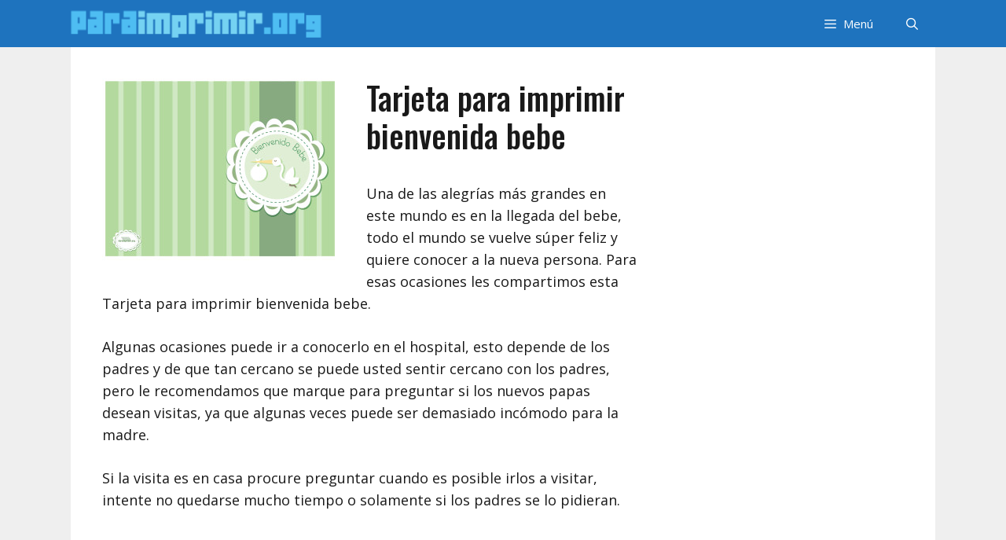

--- FILE ---
content_type: text/html; charset=utf-8
request_url: https://www.google.com/recaptcha/api2/aframe
body_size: 265
content:
<!DOCTYPE HTML><html><head><meta http-equiv="content-type" content="text/html; charset=UTF-8"></head><body><script nonce="bnRq4lmmy3bL1j8N24cYug">/** Anti-fraud and anti-abuse applications only. See google.com/recaptcha */ try{var clients={'sodar':'https://pagead2.googlesyndication.com/pagead/sodar?'};window.addEventListener("message",function(a){try{if(a.source===window.parent){var b=JSON.parse(a.data);var c=clients[b['id']];if(c){var d=document.createElement('img');d.src=c+b['params']+'&rc='+(localStorage.getItem("rc::a")?sessionStorage.getItem("rc::b"):"");window.document.body.appendChild(d);sessionStorage.setItem("rc::e",parseInt(sessionStorage.getItem("rc::e")||0)+1);localStorage.setItem("rc::h",'1769103972091');}}}catch(b){}});window.parent.postMessage("_grecaptcha_ready", "*");}catch(b){}</script></body></html>